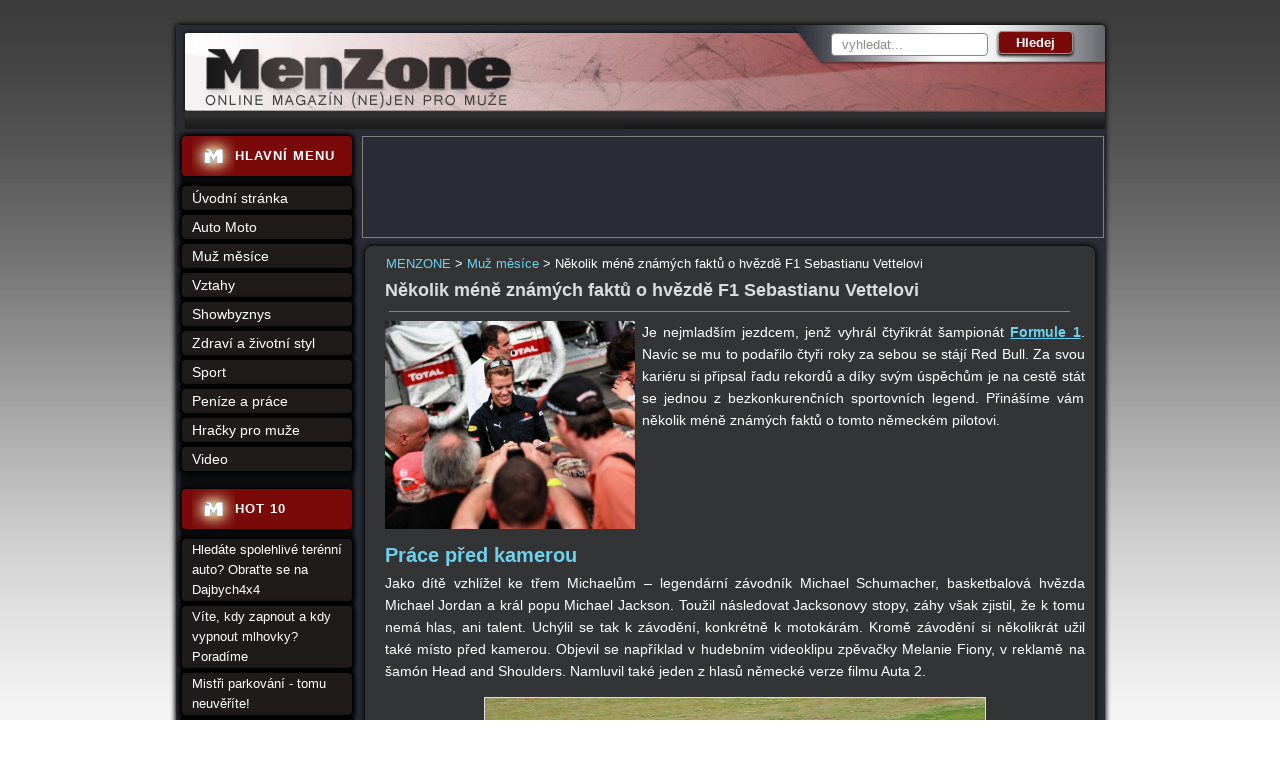

--- FILE ---
content_type: text/html; charset=utf-8
request_url: https://www.menzone.cz/nekolik-mene-znamych-faktu-o-hvezde-f1-sebastianu-vettelovi-2163/
body_size: 6520
content:
<!DOCTYPE html>
<html xmlns:fb="https://www.facebook.com/2008/fbml">
<head>
<meta http-equiv="Content-Type" content="text/html; charset=utf-8">
<title>Několik méně známých faktů o hvězdě F1 Sebastianu Vettelovi | MENZONE</title>
<link rel="shortcut icon" href="https://www.menzone.cz/favicon.ico">
<meta name="keywords" content="MENZONE, ">
<meta name="description" content="MENZONE - Práce před kamerou

Jako dítě vzhlížel ke třem Michaelům – legendární závodník Michael Schumacher, basketbalová… - Je nejmladším jezdcem, jenž vyhrál…">
<meta name="author" content="MENZONE">
<meta name="robots" content="index,follow">
<meta property="og:title" content="Několik méně známých faktů o hvězdě F1 Sebastianu Vettelovi">
<meta property="og:type" content="article">
<meta property="og:site_name" content="MENZONE">
<meta property="og:image" content="https://www.menzone.cz/uploads/images/2163/thumb/003812-2163.jpg">
<link rel="stylesheet" type="text/css" href="https://www.menzone.cz/temp/cssloader-76742c03f21e.css?1657631723">
<script type="text/javascript" src="https://www.menzone.cz/temp/jsloader-c4c023ef80eb.js?1657632479"></script>

<!-- Google tag (gtag.js) -->
<script async src="https://www.googletagmanager.com/gtag/js?id=G-Z56QM9KQZY"></script>
<script>
  window.dataLayer = window.dataLayer || [];
  function gtag(){ dataLayer.push(arguments);}
  gtag('js', new Date());

  gtag('config', 'G-Z56QM9KQZY');
</script>
<script async src="//pagead2.googlesyndication.com/pagead/js/adsbygoogle.js"></script>
<script>
    (adsbygoogle = window.adsbygoogle || []).push({
        google_ad_client: "ca-pub-2046812777327504",
        enable_page_level_ads: true
    });
</script></head>




<body>
	
		  
  <div id="container">
  
      
     <div id="sky2">
            <!-- Reklamní systém Adwave - menzone.cz - skyscraper 160 - vpravo -->
            <script type="text/javascript" src="https://www.adwave.cz/get-js.php?id=265"></script><noscript><a href="https://www.adwave.cz/" title="Reklamní systém Adwave">Reklamní systém Adwave</a> - pro zobrazení aktivujte javascript ve Vašem prohlížeči.</noscript>
    </div>


    <div id="sky1">
            <!-- Reklamní systém Adwave - menzone.cz - skyscraper 160 - vlevo -->
            <script type="text/javascript" src="https://www.adwave.cz/get-js.php?id=198"></script><noscript><a href="https://www.adwave.cz/" title="Reklamní systém Adwave">Reklamní systém Adwave</a> - pro zobrazení aktivujte javascript ve Vašem prohlížeči.</noscript>
    </div>
  	
   
  
    <div id="header"></div>
    
    <div id="wrapper">

      <div id="content-wrapper">
       	
        <div id="leaderbox">
            <!-- Reklamní systém Adwave - menzone.cz - leaderboard --> 
            <script type="text/javascript" src="https://www.adwave.cz/get-js.php?id=197"></script><noscript><a href="https://www.adwave.cz/" title="Reklamní systém Adwave">Reklamní systém Adwave</a> - pro zobrazení aktivujte javascript ve Vašem prohlížeči.</noscript>     		       		     
        </div>
        
        <div class="breadcrumbs">
                  <a href="https://www.menzone.cz/" title="MENZONE">MENZONE</a>
                  >
                  <a href="https://www.menzone.cz/osobnosti-1041/" title="Muž měsíce">Muž měsíce</a>
                  >
                  Několik méně známých faktů o hvězdě F1 Sebastianu Vettelovi
        </div>
        
          <div id="content" >
          	<div id="content-inner">
<div id="snippet--flash"></div>                                  

	
	
	<![if !(IE 6)]>
	
		
	<![endif]>
	
	
	
	
	<h1>Několik méně známých faktů o hvězdě F1 Sebastianu Vettelovi</h1>
	<hr>
  
    
  
		<div class="perex_img left center">			
	 			
	 			
	 			 			
	        <a 
	        	title="Několik méně známých faktů o hvězdě F1 Sebastianu Vettelovi">	 			 		 			 			 			
	 			<img src="/uploads/images/2163/large/003812-2163.jpg" 
	 				alt="Několik méně známých faktů o hvězdě F1 Sebastianu Vettelovi"
	 				title="Několik méně známých faktů o hvězdě F1 Sebastianu Vettelovi">	
	 		</a>	 		
	 		<br>	 			 		
	 			
	 			
	 				        
			
	   	</div> 
  
  
  	<div class="detail_text" id="content_detail_perex">
    	<p style="text-align: justify;">Je nejmladším jezdcem, jenž vyhrál čtyřikrát šampionát <a href="https://www.menzone.cz/f1-jeden-z-nejmocnejsich-marketingovych-nastroju-1101/">Formule 1</a>. Navíc se mu to podařilo čtyři roky za sebou se stájí Red Bull. Za svou kariéru si připsal řadu rekordů a díky svým úspěchům je na cestě stát se jednou z bezkonkurenčních sportovních legend. Přinášíme vám několik méně známých faktů o tomto německém pilotovi.</p>

  	</div>
  	
            <div class="cleaner"></div>

            <div id="leaderboard_article">



                            <!-- Reklamní systém Adwave - menzone.cz - atyp -->
                            <script type="text/javascript" src="https://www.adwave.cz/get-js.php?id=257"></script><noscript><a href="https://www.adwave.cz/" title="Reklamní systém Adwave">Reklamní systém Adwave</a> - pro zobrazení aktivujte javascript ve Vašem prohlížeči.</noscript>


            </div>
		
	
  	<div class="cleaner"></div>
    
  	<div class="detail_text" id="content_detail_text">
    	<h2 style="text-align: justify;">Práce před kamerou</h2>

<p style="text-align: justify;">Jako dítě vzhlížel ke třem Michaelům – legendární závodník Michael Schumacher, basketbalová hvězda Michael Jordan a král popu Michael Jackson. Toužil následovat Jacksonovy stopy, záhy však zjistil, že k tomu nemá hlas, ani talent. Uchýlil se tak k závodění, konkrétně k motokárám. Kromě závodění si několikrát užil také místo před kamerou. Objevil se například v hudebním videoklipu zpěvačky Melanie Fiony, v reklamě na šamón Head and Shoulders. Namluvil také jeden z hlasů německé verze filmu Auta 2.</p>

<p style="text-align: center;"><span class="nahled" style=" 1 width:520px"><a href="#main_image" ><img alt="" src="https://www.menzone.cz/uploads/images/2163/large/003814-2163.jpg" style="width: 500px; height: 332px;" /></a></span></p>

<h2 style="text-align: justify;">Milovník Beatles</h2>

<p style="text-align: justify;">Sebastian miluje hraní badmintonu, procházky po horách, lyžování, jízdu na kole, což mu pomáhá udržovat se ve formě. Co vyloženě nesnáší, je brzké vstávání, kuřácké kouty na letištích, zkažené jídlo, zácpy na cestách a boty, které vydávají při chůzi písklavý zvuk. Je také bláznivým fanouškem skupiny Beatles.</p>

<h2 style="text-align: justify;">Auta s jeho jménem</h2>

<p style="text-align: justify;">Od automobilky Infiniti měl speciální edici aut pojmenovaných po něm. V září 2012 byl představen koncept verze Infiniti FX Sebastial Vettel na frankfurtském autosalonu. Tato limitovaná edice vozů nabídla k prodeji pouze 200 kusů.</p>

<p style="text-align: center;"><span class="nahled" style=" 1 width:520px"><a href="#main_image" ><img alt="" src="https://www.menzone.cz/uploads/images/2163/large/003813-2163.jpg" style="width: 500px; height: 334px;" /></a></span></p><div class="similar_articles"><h2>Čtete také</h2><ul><li><a href="/21-zajimavych-faktu-o-dwaynu-johnsonovi-2124/">21 zajímavých faktů o Dwaynu Johnsonovi</a></li><li><a href="/gerard-pique-spanelska-fotbalova-hvezda-2048/">Gerard Piqué – španělská fotbalová hvězda</a></li><li><a href="/bradley-cooper-pred-karierou-ninji-dal-prednost-herectvi-2029/">Bradley Cooper: Před kariérou ninji dal přednost herectví</a></li></ul></div>

<h2 style="text-align: justify;">Tragická nehoda, při které málem přišel o prst</h2>

<p style="text-align: justify;">Ještě před vstupem do F1 téměř přišel o prst během jednoho závodu Formule 3. V rychlosti 170 km/h narazil do bariér a jeho ukazováček byl téměř zcela odříznut. Lékaři mu jej však zachránili a on se po několika týdnech zotavil.</p>

<h2 style="text-align: justify;">Randy Mandy, Kinky Kylie nebo Hungry Heidi?</h2>

<p style="text-align: justify;">Od roku 2008 má Vettel ve zvyku pojmenovávat své vozy (něco podobného dělali Američani během 2. světové války, když pojmenovávali své bojové letouny). Jeho auta se jmenovala Julie (2008), Kate (2009), Kate´s Dirty Sister (poté, co Kate havarovala v Austrálii), Luscious Liz a Randy Mandy (2010, Liz měla problémy a musela být nahrazena, proto dvě jména v jednom roce), Kinky Kylie (po popové hvězdě Kylie Minogue, Abbey (2012 – zkrátka se mu líbilo to jméno) a Hungry Heidi (2013 – po modelce Heidi Klum). Svou kariéru u Red Bullu zakončil se Suzie. V roce 2015 po přestupu do Ferrari začal závodit s Evou, poté však zvolil italské jméno Margherita. Jeho poslední vůz se jmenuje Gina, pocházející ze jména Regina, latinský název pro královnu.&nbsp;</p>

<p><span style="font-size:10px;">zdroj foto: <a href="http://foter.com/photo/sebastian-vettel-2/">foter.com</a></span></p>

        
        <em class="fb">
                <a href="https://www.facebook.com/menzone.cz" target="_blank">Přidejte si nás na Facebook</a>
                a dozvíte se včas novinky, aktuality a rady!
            </em>
        
  	</div>
    
  		<hr>		
		<div class="detail_text">
    		autor:
           redakce Menzone.cz
       
  		</div> 	 	
  		<hr>
	
	

      		

	
	
			
		

		
                		
		
		
		<div class="cleaner"></div>
		
		
    		
    		      		
	
	
		
				
			
 	<div class="cleaner"></div>   


	
	
	

	
	
	
	
	
  	

  	

	
	
	
	
	
  	
  	
              <div id="menu15">
    
      <p class="cleaner"></p>
  </div>

	
            
	
             </div>
          </div><!-- content end -->
        
      
      </div><!-- content-wraper end -->

       
      <div class="box">    
<form action="/nekolik-mene-znamych-faktu-o-hvezde-f1-sebastianu-vettelovi-2163/?do=searchForm-submit" method="post" id="frm-searchForm">          <input type="text" size="20" class="text text" name="fulltext" id="frmsearchForm-fulltext" required data-nette-rules="{op:':filled',msg:&quot;Pros\u00edm vypl\u0148te text.&quot;}" value="">
          <input type="submit" class="submit1 button" title="Odeslat k vyhledání" name="search" id="frmsearchForm-search" value="Hledej">
          <div class="cleaner"></div>
<div><input type="hidden" name="_token_" id="frmsearchForm-_token_" value="6437afe96d046885f22b7e78f0991b96"></div>
</form>
      </div>
      
      
            
      <div></div><!-- IE important -->
       
      <div id="left-stripe">
        <div class="novinky">         	
          	<img src="/images/web/icon-main-menu.jpg" alt="" title="">         	       	         	
          	 <h2> <a href="https://www.menzone.cz/">HLAVNÍ MENU</a></h2>
         </div>      


<div class="box">
<ul class="menu">
  
  	
  	
    					
          			
          					
		      						
          <li>
          <a href="https://www.menzone.cz/" title="Online magazín (ne) jen pro muže - úvodní stránka" >Úvodní stránka</a>          	
  
  	
  	
    					
            </li>
          			
          					
		      						
          <li>
          <a href="https://www.menzone.cz/auto-moto-154/" title="Auto Moto" >Auto Moto</a>          	
  
  	
  	
    					
            </li>
          			
          					
		      						
          <li>
          <a href="https://www.menzone.cz/osobnosti-1041/" title="Muž měsíce" >Muž měsíce</a>          	
  
  	
  	
    					
            </li>
          			
          					
		      						
          <li>
          <a href="https://www.menzone.cz/vztahy-155/" title="Vztahy" >Vztahy</a>          	
  
  	
  	
    					
            </li>
          			
          					
		      						
          <li>
          <a href="https://www.menzone.cz/showbyznys-1027/" title="Showbyznys" >Showbyznys</a>          	
  
  	
  	
    					
            </li>
          			
          					
		      						
          <li>
          <a href="https://www.menzone.cz/zdravi-a-zivotni-styl-1029/" title="Zdraví a životní styl" >Zdraví a životní styl</a>          	
  
  	
  	
    					
            </li>
          			
          					
		      						
          <li>
          <a href="https://www.menzone.cz/sport-1030/" title="Sport" >Sport</a>          	
  
  	
  	
    					
            </li>
          			
          					
		      						
          <li>
          <a href="https://www.menzone.cz/penize-a-prace-159/" title="Peníze a práce" >Peníze a práce</a>          	
  
  	
  	
    					
            </li>
          			
          					
		      						
          <li>
          <a href="https://www.menzone.cz/hracky-pro-muze-1028/" title="Hračky pro muže" >Hračky pro muže</a>          	
  
  	
  	
    					
            </li>
          			
          					
		      						
          <li>
          <a href="https://www.menzone.cz/video-173/" title="Video" >Video</a>          	
      </li>
  
	  

  
  


</ul>
</div>


        
        
        
        <div class="novinky margintop" >         	
	          		<img src="/images/web/icon-main-menu.jpg" alt="" title="">         	       	         	
	          	 	<h2> HOT 10</h2>
	       		</div>
     
       		
       		 		
			     	 <ul class="menu menu_right">          		
			       		<li>	
			              	<a href="/hledate-spolehlive-terenni-auto-obratte-se-na-dajbych4x4-2835/" title="Hledáte spolehlivé terénní auto? Obraťte se na Dajbych4x4">Hledáte spolehlivé terénní auto? Obraťte se na Dajbych4x4</a>
			          	</li><li>	
			              	<a href="/vite-kdy-zapnout-a-kdy-vypnout-mlhovky-poradime-2780/" title="Víte, kdy zapnout a kdy vypnout mlhovky? Poradíme">Víte, kdy zapnout a kdy vypnout mlhovky? Poradíme</a>
			          	</li><li>	
			              	<a href="/mistri-parkovani-tomu-neuverite-1245/" title="Mistři parkování - tomu neuvěříte!">Mistři parkování - tomu neuvěříte!</a>
			          	</li><li>	
			              	<a href="/jen-zimaky-nestaci-pravidla-jak-jezdit-v-zime-bezpecne-2788/" title="Jen zimáky nestačí. Pravidla, jak jezdit v zimě bezpečně">Jen zimáky nestačí. Pravidla, jak jezdit v zimě bezpečně</a>
			          	</li><li>	
			              	<a href="/pujceni-auta-jake-jsou-podminky-a-na-co-si-dat-pozor-2824/" title="Půjčení auta - jaké jsou podmínky a na co si dát pozor">Půjčení auta - jaké jsou podmínky a na co si dát pozor</a>
			          	</li><li>	
			              	<a href="/hi-tech-garazova-vrata-co-nabizi-2823/" title="Hi-Tech garážová vrata – co nabízí?">Hi-Tech garážová vrata – co nabízí?</a>
			          	</li><li>	
			              	<a href="/jak-ridit-kdyz-kolem-radi-pekna-letni-bourka-2700/" title="Jak řídit, když kolem řádí pěkná letní bouřka?">Jak řídit, když kolem řádí pěkná letní bouřka?</a>
			          	</li><li>	
			              	<a href="/leto-se-blizi-co-takhle-dat-si-do-tela-pri-crossfitu-2061/" title="Léto se blíží, co takhle dát si do těla při CrossFitu?">Léto se blíží, co takhle dát si do těla při CrossFitu?</a>
			          	</li><li>	
			              	<a href="/prakticke-tipy-pro-pripravu-auta-na-zimu-2819/" title="Praktické tipy pro přípravu auta na zimu">Praktické tipy pro přípravu auta na zimu</a>
			          	</li><li>	
			              	<a href="/cesi-a-auta-kolik-jsme-za-novy-vuz-ochotni-zaplatit-a-jak-jej-nejcasteji-financujeme-2814/" title="Češi a auta: kolik jsme za nový vůz ochotní zaplatit a jak jej nejčastěji financujeme?">Češi a auta: kolik jsme za nový vůz ochotní zaplatit a jak jej nejčastěji financujeme?</a>
			          	</li>
			       	</ul>
        
        
        
        
        <div class="novinky">         	
          		<img src="/images/web/icon-main-menu.jpg" alt="" title="">         	       	         	
          	 	<h2> Tagy</h2>
          </div>
          
           <div class="tags">
              <span style="font-size: 22"><a href="/tagy/super-sport/">super sport</a></span>,
              <span style="font-size: 22"><a href="/tagy/romantika/">romantika</a></span>,
              <span style="font-size: 11"><a href="/tagy/adrenalin/">adrenalin</a></span>,
              <span style="font-size: 12px"><a href="/tagy/koktejl/">koktejl</a></span>,
              <span style="font-size: 22"><a href="/tagy/rande/">rande</a></span>,
              <span style="font-size: 11"><a href="/tagy/hygiena/">hygiena</a></span>,
              <span style="font-size: 11"><a href="/tagy/nemoci/">nemoci</a></span>,
              <span style="font-size: 22"><a href="/tagy/luxus/">luxus</a></span>,
              <span style="font-size: 12px"><a href="/tagy/gastronomie/">gastronomie</a></span>,
              <span style="font-size: 12px"><a href="/tagy/zavody/">závody</a></span>,
              <span style="font-size: 20px"><a href="/tagy/modelky/">modelky</a></span>,
              <span style="font-size: 14px"><a href="/tagy/cestovani/">cestování</a></span>,
              <span style="font-size: 22"><a href="/tagy/zajimavosti/">zajímavosti</a></span>,
              <span style="font-size: 11"><a href="/tagy/film/">film</a></span>,
              <span style="font-size: 16px"><a href="/tagy/alkohol/">alkohol</a></span>,
              <span style="font-size: 22"><a href="/tagy/zabava/">zábava</a></span>,
              <span style="font-size: 22"><a href="/tagy/celebrity/">celebrity</a></span>,
              <span style="font-size: 11"><a href="/tagy/penize/">peníze</a></span>,
              <span style="font-size: 20px"><a href="/tagy/rekordy/">rekordy</a></span>,
              <span style="font-size: 11"><a href="/tagy/sporeni/">spoření</a></span>,
           </div>
          
        <div class="novinky">         	
          		<img src="/images/web/icon-rss.jpg" alt="" title="">         	       	         	
          	 	<h2> ODKAZY</h2>
         	</div>
          
 			<div id="fb-icons">
           		<a href="https://www.facebook.com/menzone.cz"><img src="https://www.menzone.cz/images/web/service-icons/icon-fb.png" alt="facebook" title="facebook"></a>
           		<a href="https://www.menzone.cz/rss/"><img src="https://www.menzone.cz/images/web/service-icons/icon-rss.png" alt="menzone - rss" title="menzone - rss"></a>
          	 	</div>
        
        
        	<p id="newletter">
          		<a href="/registrace/">
          			<img src="https://www.menzone.cz/images/web/btn-newsletter2.png" alt="nenechte si ujít - aktuální info z Menzone do mailu" title="nenechte si ujít - aktuální info z Menzone do mailu">
          		</a>
          	</p>
        
        
                
                      
      </div><!-- left-stripe end -->
      <div id="left-stripe-footer"></div>  
      
      
      <div id="logo">
        <a href="https://www.menzone.cz/">MENZONE online magazím pro muže<span></span></a>
      </div>
     
      
 
      
      <div class="cleaner"></div>    
    </div><!-- wrapper end -->
    

    <div id="underfooter">
        <span class="left">© MENZONE | vyrobil <a href="https://www.inet-servis.cz/">INET-SERVIS.CZ</a> 2011 - 2026 | 
      	<a href="/nekolik-mene-znamych-faktu-o-hvezde-f1-sebastianu-vettelovi-2163/?do=noMobile">ZOBRAZIT KLASICKY</a> | <a href="/nekolik-mene-znamych-faktu-o-hvezde-f1-sebastianu-vettelovi-2163/?do=mobile">MOBILNÍ VERZE</a> | 
      	&nbsp;</span>
<ul class="down_menu">





								

    <li>
    <a href="https://www.menzone.cz/kontakt-23/" title="Kontakt" >Kontakt</a>&nbsp;|&nbsp;          	




								

    <li>
    <a href="https://www.menzone.cz/reklama-1034/" title="Reklama" >Reklama</a>&nbsp;|&nbsp;          	




								

    <li>
    <a href="https://www.menzone.cz/cookies-2822/" title="Nastavení cookies" >Cookies</a>&nbsp;|&nbsp;          	
	</li>
</ul>
		
      
   
    <div class="cleaner"></div>
 
    </div>
      

    <div class="cleaner"></div>
   	
           
  
   
    
  </div><!-- container end -->
  
  
  
  
  
   
     
  
  <script type="text/javascript"> 
  /*$(function() {
   
  $('*').tooltip({
  	track: true,
  	delay: 0,
  	showURL: false,
  	showBody: " - ",
  	fade: 250
  });
  
  });*/

  searchSettings("vyhledat...");

  </script>
     
     
	<script type="text/javascript">
	<!--
		document.write('<img src="https://toplist.cz/dot.asp?id=453113&amp;http='+escape(document.referrer)+'&amp;t='+escape(document.title)+
	'&amp;wi='+escape(window.screen.width)+'&amp;he='+escape(window.screen.height)+'&amp;cd='+escape(window.screen.colorDepth)+'" width="1" height="1" border=0 alt="TOPlist" />'); 
//--></script>



</body>
</html>
 


--- FILE ---
content_type: text/html; charset=utf-8
request_url: https://www.google.com/recaptcha/api2/aframe
body_size: 266
content:
<!DOCTYPE HTML><html><head><meta http-equiv="content-type" content="text/html; charset=UTF-8"></head><body><script nonce="_lxMli84OWzueme71p_yew">/** Anti-fraud and anti-abuse applications only. See google.com/recaptcha */ try{var clients={'sodar':'https://pagead2.googlesyndication.com/pagead/sodar?'};window.addEventListener("message",function(a){try{if(a.source===window.parent){var b=JSON.parse(a.data);var c=clients[b['id']];if(c){var d=document.createElement('img');d.src=c+b['params']+'&rc='+(localStorage.getItem("rc::a")?sessionStorage.getItem("rc::b"):"");window.document.body.appendChild(d);sessionStorage.setItem("rc::e",parseInt(sessionStorage.getItem("rc::e")||0)+1);localStorage.setItem("rc::h",'1769453850356');}}}catch(b){}});window.parent.postMessage("_grecaptcha_ready", "*");}catch(b){}</script></body></html>

--- FILE ---
content_type: text/css
request_url: https://www.menzone.cz/temp/cssloader-76742c03f21e.css?1657631723
body_size: 8887
content:


* {
	margin: 0;
	padding: 0;
}
html {
	height: 100%;
}
/*---------------------------- ZAKLADNI PRVKY --------------------------------*/
body {
	font-family:  Tahoma, Verdana, "Trebuchet MS", Helvetica, Arial,Sans-serif ;
	font-size: 0.8em;
	color: white;
	height: 100%;
	text-align: center;
	background: #fff url('https://www.menzone.cz/css/../images/web/bg-body.png') 0 0 repeat-x;
}

h1 {font-size: 1.7em; font-family: Verdana, Tahoma, "Trebuchet MS", Arial; color: white; font-weight: bold; margin: 0 0 1px 0; padding: 2px 0 2px 0;}
h2, h3, h4 {font-size: 1.5em; color: #6DD0ED; font-weight: bold; margin: 0px 0px 5px 0px;}
h3 {font-size: 1.25em}
h4 {font-size: 1.1em}
h2 a, h3 a{font-weight: bold;}
h1 a, h2 a, h3 a {color: #7f552c; text-decoration: none;}
h1 a:hover, h2 a:hover, h3 a:hover {color: #000;/*#e26f31;*/ text-decoration: underline;}
h2.caption {font-size: 0.9em; text-align: center; margin: 5px 0;}

p {	margin: 0 0 15px 0;
	font-size: 1.1em;
	line-height: 1.6em;
	/*text-align: justify;*/
}
p.just {text-align: justify;}

a {color: #6DD0ED; text-decoration: underline; font-weight: bold;}
a:hover {color: #9ed7e8;/*#e26f31;*/}

/*a:visited {}*/
img {margin: 0;}
ul{list-style-type: none;}



strong {font-weight: bold; /*color: #292929;*/}

/*tabulky*/
table { /*font-size: 0.9em;*/ /*border: none;*/ margin: 0 auto 15px auto; border-collapse: collapse;}
table caption, h2.caption { font-weight: bold; color: #7f1100; margin: 0px auto;}
table td, table th {/*border: 1px solid #dad9d9;*/ padding: 2px 4px;}

i {font-weight: bold; font-style: italic; font-size: 1.2em;}
hr, hr.line {text-align: center; border: none; border-top: 1px solid #848586; color: #a8a8a8; height: 1px; line-height: 1px; margin: 8px auto; width: 96%;}
hr.line {border-color: #848586;}

address {font-style: normal; }

/*--------------------------- OBECNE PRVKY -----------------------------------*/
.center {text-align: center;}
.clear {clear: both;}
.cleaner {clear: both; font-size: 1px; line-height: 1px; height: 1px; margin: 0px; padding: 0px;}
.clright {clear: right;}
.clleft{clear: left;}
.right {float: right;}
.left {float: left;}
.fnone {float: none;}
.text-right {text-align: right;}
.text-left {text-align: left;}
.red {color: red;}
.redback {background-color: #f3dcd9;}
.darkred {color: #d71d1d;} .darkred strong {color: #833636;}
.normal {font-size: 1em;}
.dnone {display: none;}
.noborder, .noborder td, .noborder tr {border: none; margin: 0; padding: 3px 4px;}
img.noborder {vertical-align: middle;}
.light {color: #b1b1b1;}
.bigger {font-size: 1.2em;}
.small {font-size: 0.85em;}
.pointer {cursor: pointer;}
.half {width: 46%;}
ul.mrgl {margin: 0 0 0 25px;}

/*-------------------------------- LAYOUT ------------------------------------*/
#container {
  position: relative;
  text-align: left;
  background-color: #fff;
  width: 929px; 
  margin: 1px auto 0 auto;
  padding: 24px 0 0 0;
  background: #fff url('https://www.menzone.cz/css/../images/web/bg-body.png') 0 0 repeat-x;
}

#wrapper {
  	background-color: #292c35;
  	width: 929px;
 	padding: 7px 0 15px 0;
  
    /*behavior: url('http://www.menzone.cz/pie.php');*/
	-webkit-border-radius: 0 0 4px 4px;
	-moz-border-radius: 0 0 4px 4px;
	border-radius: 0 0 4px 4px;
	-webkit-box-shadow: 0px 2px 5px 1px #000000;
  	-moz-box-shadow: 0px 3px 5px 1px #000000;
  	box-shadow: 0px 3px 5px 1px #000000;
}

/*--------------- HEADER -----------------*/
#header {
  	background: #2f2e2e url('https://www.menzone.cz/css/../images/web/bg-header.jpg') 0 0 no-repeat; 
  	width: 929px;
  	height: 104px;
  
  	/*behavior: url('http://www.menzone.cz/pie.php');*/
	-webkit-border-radius: 4px 4px 0 0;
	-moz-border-radius: 4px 4px 0 0;
	border-radius: 4px 4px 0 0;
	-webkit-box-shadow: 0px 0px 5px 1px #000000;
  	-moz-box-shadow: 0px 0px 5px 1px #000000;
  	box-shadow: 0px 0px 5px 1px #000000;
  
}

/*------------- CONTENT ------------*/
#content-wrapper {
  float: right;
  width: 740px; 
  margin: 0; padding: 0;
}

#content-wrap {
  float: left;
  width: 598px;
  margin: 0; padding: 0;
  
   
}

#content-wrap-header, #content-wrap-footer {
  background: transparent url('https://www.menzone.cz/css/../images/web/content-header-footer-back.gif') 0 0 no-repeat;
  width: 592px;
  height: 18px;
}
#content-wrap-footer {background-position: 0 100%;}

#content {
  color: white;
  text-align: left;
  float: left;
 	padding-top: 32px;
  width: 730px;
  _height: 510px;
  min-height: 400px;  background: #333435;
 
  behavior: url('https://www.menzone.cz/pie.php');
  position: relative;
  -webkit-border-radius: 8px;
  -moz-border-radius: 8px;
  border-radius: 8px; 
  -webkit-box-shadow: 0px 0px 5px 1px #000000;
  -moz-box-shadow: 0px 0px 5px 1px #000000;
  box-shadow: 0px 0px 5px 1px #000000;	
/*
	-webkit-box-shadow: #111 0px 2px 3px;
	-moz-box-shadow: #111 0px 2px 3px;
	box-shadow: #111 0px 2px 3px;
*/
}

#menu15 {
  position: absolute;
  top: 0;
  left: 0;
  text-align: center;
  width: 928px;
  height: 18px;
  
}
#content-inner #menu15 {position: relative; width: 95%; height: auto; border: 1px solid #ddd; margin: 5px; padding: 3px 5px;}

#leaderbox{
	/*background: #807f7f;*/
	width: 740px;_width: 740px;
	height: 100px;
	margin-bottom: 8px;
	padding: 0;
  	position: relative;
  	text-align: center;
  	overflow: hidden;
  	border: 1px solid #807f7f;
  	margin-left: -3px;
}



#sky1{
	height: 600px;
  left: 50%;
  margin-left: -630px;
  margin-top: 134px;
  position:absolute;
  top: 0;
  width: 160px;
}

#sky2{
	
	height: 600px;
  margin-right: -630px;
  margin-top: 134px;
  position:absolute;
  right: 50%;
  top: 0;
    width: 160px;
}



#fb_center_box{
	background: #ebf0f6;
	border: 2px solid #3b5998;
	border-bottom: none;
	width: 280px;
	height: 160px;
    margin-right: 0px;
    margin-top: 5px;
    position: fixed;
    _position: absolute;
    right: 57%;
    bottom: 0px;
    padding: 20px;
    text-align: center;
    z-index: 2800;
}



#fb_center_box p{
	font-size: 20px;
	color: #3b5998;
	
}

#fb_center_box .fb-like{
	height: 65px;
	overflow: hidden;	
}

#fb_center_box .fb-like a{
	color: #3b5998;
}






#content-cke{
	background:  #333435;
	color: white;
	padding: 15px;
	text-align: left;
}


/*------ POSTRANNI SLOUPCE ------*/
#right-stripe {
	color: white;
  	float: right;
  	width: 175px;
  	min-height: 550px;
  	padding: 0 0px 10px 1px;
    background: #0c0d0f;
    margin-right: 8px;
    _margin-right: 2px;    
   /*behavior: url('http://www.menzone.cz/pie.php');*/
	-webkit-border-radius: 4px;
	-moz-border-radius: 4px;
	border-radius: 4px;
	-webkit-box-shadow: 0px 0px 5px 1px #000000;
  	-moz-box-shadow: 0px 0px 5px 1px #000000;
  	box-shadow: 0px 0px 5px 1px #000000;
}


#right-stripe .box-footer {
  /*background: transparent url('https://www.menzone.cz/css/../images/web/stripe-box-footer-back.gif') 0 0 no-repeat;*/
  width: 165px;
  height: 8px;
}

#left-stripe {
  float: left;
  background: #0c0d0f;
  border-bottom: 1px solid transparent;
  width: 170px;
  _height: 550px;
  min-height: 450px;
  margin-left: 6px; 
  overflow: visible;
  
  /*behavior: url('http://www.menzone.cz/pie.php');*/
	-webkit-border-radius: 4px;
	-moz-border-radius: 4px;
	border-radius: 4px;
	-webkit-box-shadow: 0px 0px 5px 1px #000000;
  	-moz-box-shadow: 0px 0px 5px 1px #000000;
  	box-shadow: 0px 0px 5px 1px #000000; 
}

#left-stripe .novinky, #right-stripe .novinky {
  display: block;
  position: relative;
  color: #fff;
  background: #7a0909;
  margin-bottom: 10px;
  padding: 0px 5px 0px 10px;
  font-size: 13px;
  height: 40px;
  
  behavior: url('https://www.menzone.cz/pie.php');
	-webkit-border-radius: 4px;
	-moz-border-radius: 4px;
	border-radius: 4px;
	-webkit-box-shadow: 0px 0px 5px 1px #000000;
  	-moz-box-shadow: 0px 0px 5px 1px #000000;
  	box-shadow: 0px 0px 5px 1px #000000;
  
}

#left-stripe .novinky img, #right-stripe .novinky img{
	float: left;
}
#left-stripe h2, #right-stripe h2{
	padding-top: 12px; _padding-top: 13px;
	font-size: 13px;
	color: white;
	letter-spacing: 1px;
}

#left-stripe h2 a, #right-stripe h2 a{
	color: white;
	text-decoration: none
}
/*
#left-stripe .separator {
  color: #fff;
  background-color: #7980b0;
  height: 2px;
  margin: 0 3px 0 -3px;
}
*/
#left-stripe-footer {
  /*
  float: left;
  background: #e1eafe url('https://www.menzone.cz/css/../images/web/stripe-footer-back.gif') 0 0 no-repeat;
  width: 189px;
  height: 12px;
  margin: 0;
  */
}

#content .search_result {
  margin: 0 0 15px 0
}
#content .highlight {
  font-weight: bold;
  background-color: #7a0909;
}

#content .detail_text {
  color: white;
  margin-left: 10px;
  font-size: 13px;
}
#content .detail_text em.fb{
  margin-bottom: 16px;
  display: block;
}

#content .detail_text table tr td{
  color: white;
  font-size: 12px;
}

#content h1{
  margin-left: 10px;
  color: #dadbdb;
  font-size: 1.4em; 
}

#content-inner{
	padding: 10px;
	padding-top: 0;
}

#content-inner ol{
 list-style-type: none;
}

/*---------- CONTENT END ----------*/

/*--- ABSOLUTNI PRVKY ---*/

/*------------- logo ----------*/
#logo {
  clear: both;
  position: absolute;
  top: 24px;
  left: 0px;
  color: #fff;
  z-index: 1000;
}
#logo, #logo a, #logo a span {
  width: 450px;
  height: 104px;
  position: absolute;
  
}
#logo a {
	position: absolute;
  display: block;
  text-decoration: none;
	color: #fff;
	font-size: 20px;
	line-height: 160px;
}
#logo a span {
  position: absolute;top:0;left:0;
  display: block;
	cursor: pointer;
	background: url('https://www.menzone.cz/css/../images/web/bg-header.jpg') 0 0 no-repeat;
}


/*--- menu horizontal ---*/
#menu-horizontal {
  position: absolute;
  top: 170px;
  left: 0;
  font-size: 1em;
  font-family: "Trebuchet MS", Tahoma, Arial, Sans-serif;
  text-align: left;
  background: #7d542b url('https://www.menzone.cz/css/../images/web/menu-horizontal-back.jpg') 0 0 no-repeat;
  width: 991px;
  height: 45px;
  margin: 0 auto;
  padding: 0;
  z-index: 1002;
}
#menu-horizontal ul { list-style: none; list-style-image: none; margin: 0 5px; padding: 0;}
#menu-horizontal ul li {float: left; position: relative; list-style: none; list-style-image: none;}
#menu-horizontal ul li a {
  float: left;
  display: block; /*???*/
  color: #ffffff;
  font-weight: bold;
  text-decoration: none;
  margin: 2px 0 0 0;
  padding: 13px 13px 10px 13px;
}
#menu-horizontal ul li a:hover {
  color: #f0f821;
}
#menu-horizontal ul li span {
  float: left;
  background: transparent url('https://www.menzone.cz/css/../images/web/menu-separator.gif') 0 7px no-repeat;
  width: 3px;
  height: 45px;
}

#menu-horizontal .level2 {
  position: absolute;
  float: right;
  left: 0px;
  top: 44px;
  visibility: hidden;
  font-size: 0.9em;
  text-align: left;
  background: #62462a url('https://www.menzone.cz/css/../images/web/menu-horizontal-level2-back.gif') 0 100% no-repeat;
  width: 228px;
  margin: 0; padding: 0 0 12px 0;
  z-index: 1500;
}

#menu-horizontal .level2 li {
  position: relative;
  /*border-bottom: 1px solid #d4d074;*/
  margin: 0px; padding: 0px;
  width: 190px;
  /*height: 20px;*/
}
#menu-horizontal .level2 li a {
  display: block;
  font-weight: normal;
  padding: 3px 13px;
}


#menu-horizontal li.Hover ul.level2,
#menu-horizontal li:hover ul.level2 {
	visibility: visible;
}

/*použití hover.htc scriptu pro správné chování ie*/
#menu-horizontal li {
	behavior: url('https://www.menzone.cz/css/hover.htc');
}

/*menu-horizontal end*/
/*menu*/

ul.menu {
  font-size: 1.1em;
  line-height: 1.6em;
  list-style: none;
  list-style-image: none;
  background: none;
  width: 170px;
  /*border-bottom: 1px solid transparent;*/ 
}
ul.menu li {
  	list-style: none;
  	list-style-image: none;
  	margin: 0 0 5px 0;
  	background-color: #201b1b;
  	padding: 1px 5px 1px 10px;
  	
  	position: relative;
  	
  	/*behavior: url('http://www.menzone.cz/pie.php');*/
	-webkit-border-radius: 4px;
	z-index: 19;
	-moz-border-radius: 4px;
	border-radius: 4px;
	-webkit-box-shadow: 0px 0px 5px 3px #000000;
  	-moz-box-shadow: 0px 0px 5px 3px #000000;
  	box-shadow: 0px 0px 5px 3px #000000;   
}
ul.menu li a {color: white; text-decoration: none; font-weight: normal;
	display: block;
	}
ul.menu li a:hover {color: #e53816; text-decoration: none;}
ul.menu ul {list-style: none; list-style-image: none; margin: 0 0 5px 0; padding: 0;}
ul.menu ul li {list-style-image: url('https://www.menzone.cz/css/../images/web/menu-list.gif'); font-size: 0.9em; margin: 0 0 0 23px; padding: 0;}
ul.menu a.active{color:#04c7f7;}

ul.menu .menu_category {list-style-image: url('https://www.menzone.cz/css/../images/web/menu-list.gif'); font-size: 0.9em; margin: 0 0 0 23px; padding: 0;}
ul.menu .menu_product {list-style-image: url('https://www.menzone.cz/css/../images/web/menu-list2.gif'); font-size: 0.9em; margin: 0 0 0 23px; padding: 0;}

ul.menu .menu_category.depth_2, ul.menu .menu_product.depth_2 {margin-left: 33px;}
ul.menu .menu_category.depth_3, ul.menu .menu_product.depth_3 {margin-left: 66px;}

.menu-footer {background-color: #fff2e1; width: 185px; height: 11px;}



/*----------- paticka ---------*/
#footer {
  width: 989px;
  height: 15px;
}
#underfooter {
  clear: both;
  color: #292c35;
  background: none;
  font-size: 0.9em;
  margin: 16px 0 0 0px;
  position: relative;
}
#underfooter a {color: #292c35; font-weight: normal;}


#underfooter span{
    margin-left: 10px; 
}

/*pomocne abs divy*/
.abs-div1 {
  position: absolute;
  top: 250px;
  left: -89px;
  background: transparent url('https://www.menzone.cz/css/../images/web/abs-div1.jpg') 0 0 no-repeat;
  width: 89px;
  height: 251px;
}
.abs-div2 {
  display: block;
  position: absolute;
  top: 430px;
  left: 991px;
  background: transparent url('https://www.menzone.cz/css/../images/web/abs-div2.jpg') 0 0 no-repeat;
  width: 109px;
  height: 102px;
  margin: 0 0 0 0;
}

/*--------- drobecek -----------*/
.breadcrumbs {
	font-size: 13px;
  clear: both;
  position: absolute;
  top: 250px;
  left: 200px;
  color: white;
  width: 686px;
  height: 30px; _height: 35px;
  overflow: hidden;
  padding: 5px 10px 0 10px;
  z-index: 6;
}
.breadcrumbs a {
  font-weight: normal;
  text-decoration: none;
}
.breadcrumbs a:hover {text-decoration: underline;}


.article-ke-stazeni {

}
.article-ke-stazeni a {font-weight: normal; text-decoration: underline;}

.subarticle {
  	color: #000;
  	
  	border: none;
	margin: 0 0 15px 0;
	padding-bottom: 10px;
	
	behavior: url('https://www.menzone.cz/pie.php');
	

	-moz-box-shadow: #111 0px 2px 3px;

	background-color: #0c0d0f;	
}

.subarticle h2 {
	position: relative;
	font-size: 1.1em;
	/*background: #e0a865;*/
	background-color: #226071;
	padding: 2px;
	padding-left: 10px;
	behavior: url('https://www.menzone.cz/pie.php');
	-webkit-border-radius: 4px;
	-moz-border-radius: 4px;
	border-radius: 4px;
	-webkit-box-shadow: 0px 0px 5px 1px #000000;
  	-moz-box-shadow: 0px 0px 5px 1px #000000;
  	box-shadow: 0px 0px 5px 1px #000000;
  	margin-left: -3px;
  	margin-right: -3px;
		
}
.subarticle h2 a {
	font-weight: bold;
	color: #e3e3e3;
}

.subarticle h2 a:hover {
	font-weight: bold;
	color: #e3e3e3;
}

.subarticle .image-wrap{
    width: 130px;   
    height: 90px;
    float: left;
    text-align: center;
}

.subarticle .a_image{
	/*float: left;*/
	/*margin: 0 10px 0px 10px;*/
        margin: auto;
	border: none;	
}



.subarticle .a_image img{
	
	max-height: 90px;
	max-width: 130px;
	border: none;
		
}

.subarticle.pr{
	/*background: #464646;*/
	background: #270404;
	border: 1px solid white;
	border-top: none;
}


#content .subarticle .text .highlight{
	background: #7e7d7d;	
}

.subarticle .text {
	color: white;
	margin-left: 145px;
	margin-right: 7px;	
}


.subarticle .art_info{
	color: white;
	margin-left: 10px;
	margin-right: 10px;
	margin-top: 5px;
        height: 12px;
}

.subarticle .art_info_next{
	color: white;
	margin-left: 100px;
	margin-right: 10px;
	margin-top: 0px;
}

.subarticle .art_info a{
	text-decoration: none;
	font-weight: normal;
	color: #6dd0ed;
}

.subarticle .art_info a:hover{
	text-decoration: underline;
}

.no_margin_bottom p{
	margin-bottom: 0px;
}

/*
.subarticle h2 .grey {font-weight: normal; text-decoration: none; color: #999;}




.subarticle.short {
  float: left;
  position: relative;
  text-align: center;
  width: 200px;
  min-height: 330px;
  margin: 0 25px 15px 30px;
  padding: 0;
  background-color: #94FFE7;
}
.subarticle.short h2 {
  font-size: 0.85em;
  text-align: left;
  background-color: #18458C;
  width: 192px; _width: 200px;
  height: 20px; _height: 24px;
  padding: 4px 4px 0 4px;
}

.subarticle .text{
	color: white;
}

.subarticle.short h2 a {color: #fff; font-weight: normal;}
.subarticle.short p {font-size: 0.75em; margin: 5px 10px;}
.subarticle.short .image {text-align: center; overflow: hidden; position: relative; width: 150px; height: 150px; margin: 0 auto;}
.subarticle.short .special_promotion {position: absolute; background: transparent url('https://www.menzone.cz/css/../images/web/akce.gif') 100% 0 no-repeat; top: 24px; right: 0; width: 62px; height: 62px;}
.subarticle.short .special_news {position: absolute; background: transparent url('https://www.menzone.cz/css/../images/web/novinka.gif') 100% 0 no-repeat; top: 29px; right: 0; width: 92px; height: 90px;}
.subarticle.short .image img {border: none; margin: 0 auto;}



.subarticle.simple {
  background: none;
  border: none;
  margin: 0;
  padding: 0;
}
.subarticle.simple h2 {
  background: transparent url('https://www.menzone.cz/css/../images/web/bcg_odrazka1.jpg') 0 2px no-repeat;
  padding: 0 0 0 18px;
}
.subarticle.simple h2 a {text-decoration: none;}

.subarticle.short .special_promotion {
    background: url('https://www.menzone.cz/css/../images/web/akce.gif') no-repeat scroll 100% 0 transparent;
    height: 62px;
    position: absolute;
    right: 0;
    top: 24px;
    width: 62px;
}
*/
.video {
  text-align: center;
  margin: 15px auto;
}
.video .video_popis {font-size: 1em; font-weight: bold; margin: 5px 0 15px 0;}
.soubory a {font-weight: normal;}
/*---------- ostatni -------*/

/*------------- KOMENTARE -----------*/
.form-block {width: 533px;}
.form-block-footer, .form-block-header {width: 533px; height: 6px;}
.form-block-footer {background-position: 0 -6px;}
.form-block-middle {
  	background: #0c0d0f;
  	/*border: 1px solid #808183;*/
  	width: 558px;
  	padding-bottom: 5px;
  	margin: 10px;
	behavior: url('https://www.menzone.cz/pie.php');
	position: relative;
	 -webkit-border-radius: 8px;
  	-moz-border-radius: 8px;
  	border-radius: 8px; 
  	-webkit-box-shadow: 0px 0px 5px 1px #000000;
  	-moz-box-shadow: 0px 0px 5px 1px #000000;
  	box-shadow: 0px 0px 5px 1px #000000;

}
.form-block-middle h3{
	/*color: #dadbdb;*/
	color: white;
	 -webkit-border-radius: 8px 8px 0 0;
  	-moz-border-radius:  8px 8px 0 0;
  	border-radius:  8px 8px 0 0; 
  	-webkit-box-shadow: 0px 0px 5px 1px #000000;
  	-moz-box-shadow: 0px 0px 5px 1px #000000;
  	box-shadow: 0px 0px 5px 1px #000000;
  	behavior: url('https://www.menzone.cz/pie.php');
  	position: relative;
  	background: none repeat scroll 0 0 #292c35;
  	padding: 5px 5px 5px 15px;
  	margin-bottom: 5px;
}


.comment_form {color: white;}

/*.comment_form .label_form_required{font-weight: bold;}
.comment_form .label_form{font-weight: normal;}*/

.label_form {float:left;text-align:right;font-weight:normal;color:#444;width:150px;margin-right:10px;}

.comment {
  border: 1px solid #807F7F;
  margin-bottom: 5px;
  padding: 5px;
}
.comment_title {font-size: 1.1em; font-weight: bold;}
.comment_hlava { padding: 5px 10px 0 10px;}
.comment_text {padding: 4px;}



/*-------------- OBRAZKY -------------*/
.nahled-horizontal { margin: 0; text-align: center;}
.nahled-horizontal .nahled {
  float: left;
  /**display: inline;
  *float: none;  */
  position: relative;
  text-align: center;
  overflow: hidden;
  width: 162px;
  height: 180px;
  margin: 0;
  background: #807F7F;
  padding: 5px;
  margin: 5px 5px 0 0 
  
}

.nahled{
	margin: 0 auto;
}

.nahled-horizontal .nahled:hover {
 	background: #949393; 
  
}


.nahled-horizontal .nahled .popisek {
  font-size: 0.8em;
}
.nahled-horizontal .nahled img {border: none;}
.nahled img {border: 1px solid #e2dedf;}

.nahled a{
	cursor: pointer;
}

#imageScroller img {border: 1px solid #a8a8a8;}

/*------------- AKTUALITY -------------*/
.news {
  clear: both;
  background: #ffffff url('https://www.menzone.cz/css/../images/web/news-item-back.gif') repeat-x top left;
  border: 1px solid #d9d9d9;
  margin: 10px 0 25px 0;
  padding: 5px;
}
.news h2 {
  display: block;
  margin: 0;
  padding: 2px 10px 4px 0;
}

/*hlasky*/
.notice {
  color: #ffffff;
  font-size: 1.2em;
  font-weight: bold;
  text-align: center;
  background: #c50000 url('https://www.menzone.cz/css/../images/web/warning.png') no-repeat 10px 50%;
  border: 2px solid #8a0000;
  min-height: 25px;
  _height: 32px;
  margin: 4px 0 10px 0;
  padding: 12px 5px 5px 5px;
}

.hlaska {
  display: block;
  color: #ffffff;
  font-weight: bold;
  text-align: center;
  background: #e57543 url('https://www.menzone.cz/css/../images/web/hlaska-back.gif') repeat-x top left;
  border: 2px solid #d4621c;
  margin: 0 0 12px 0;
  padding: 8px 0;
}

.hlaska ol {text-align: left; margin: 0 0 0 35px;}

a.send-demand {margin: 25px 0 0 45px; }

#map {
  width: 500px;
  height: 350px;
  margin: 0 auto;
}

/*--------- formulare ----------*/

#content fieldset {
	border: none;
	margin: 0;
	padding: 0;
}
#content fieldset.demand p {font-weight: bold; color: #222;}
#content input {margin: 0 0 4px 0;}
#content fieldset legend {color: #000000; font-weight: bold;}
#content input.text,#content input.form_large,#content input.form_small,#content textarea,#content input.comment_large,#content input.comment_small,#content input.obsah_form_large,#content input.obsah_form_small {border-top: 1px solid #ccc; border-right: 1px solid #ccc; border-left: 1px solid #ddd; border-bottom: 1px solid #ddd;}
/*#content input.text:hover,#content input.form_large:hover, input.form_small:hover,#content textarea:hover, input.comment_large:hover,#content input.comment_small:hover {background-color: #f2f7ff; behavior: url('https://www.menzone.cz/css/hover.htc');}*/
#content input.text,#content input.form_large,#content input.comment_large {width: 335px; margin: 0 0 4px 0;}
#content .right-box input.text{width: 120px;}
#content label {float: left; clear: left;  width: 150px; margin: 0 0 4px 0;}
#content label.normal {float: none; width: 90px;}
#content input.button {margin: 0px 0px 0px 0px;}
#content input.short {width: 100px;_width: 150px;}
#content input.search {width: 100px; *margin: 4px 0 0 0;}
#content input.normal {width: 250px; margin: 0 0 4px 0;}
#content select {margin: 0 0 4px 0;}
#content input.submit,#content input.submit1,#content input.comment_submit {
  color: #fff;
  font-weight: bold;
  cursor: pointer;
  border: none; /* 1px solid #a94600;*/
  width: 157px;
  height: 29px;
  background: #7A0909;
  margin: 5px 0 0 160px;
  border: 1px solid #959789;
   border-radius: 4px 4px 4px 4px;
  behavior: url('https://www.menzone.cz/pie.php');
  /*padding: 0 4px 2px 4px;*/
}

input.button {color: #fff; font-weight: bold;}

#content input.submit1 {margin: 0; *padding: 0; }


#frm-searchForm {
  	margin: 0 5px 5px 5px;
  	position: absolute;
 	  top: 30px;
  	left: 650px;
}
#frm-searchForm input.text {
	float: left;
	color: #8d8d8d;
	border: 1px solid #848688;
	padding: 3px;
	width: 135px;
	margin-top: 2px;
	
	/*behavior: url('http://www.menzone.cz/pie.php');*/
	
	padding: 3px 10px 3px 10px;
	-webkit-border-radius: 4px;
	-moz-border-radius: 4px;
	border-radius: 4px;
	_height: 25px;
}

#frm-searchForm input.submit1 {	
	/*behavior: url('http://www.menzone.cz/pie.php');*/	
	cursor: pointer;	
    border: 1px solid #959789;
	padding: 3px 15px 3px 15px;
	-webkit-border-radius: 4px;
	-moz-border-radius: 4px;
	border-radius: 4px;
	-webkit-box-shadow: #111 0px 2px 3px;
	-moz-box-shadow: #111 0px 2px 3px;
	box-shadow: #111 0px 2px 3px;
	background: #7a0909;
	margin-left: 10px;
	width: 75px;
}
 
.tags{
	padding: 3px;	
}



#frmsearchForm-search{
	float: right;
	margin-right: 15px;
}

/********** FORMULAR K OBSAHU **************/
#frm-forms-formForm{}

#content input.obsah_form_large{color: white; background-color: #333435; behavior: url('https://www.menzone.cz/css/hover.htc');width: 330px; margin: 0 0 4px 0;padding: 3px;border: 1px solid #808183}
#content input.obsah_form_large:hover, input.obsah_form_small:hover,textarea.obsah_form_textarea:hover{color: white;border: 1px solid #999;padding: 3px;border: 1px solid #808183; background-color: #333435;behavior: url('https://www.menzone.cz/css/hover.htc');}
#content input.obsah_form_small{color: white; background-color: #333435; behavior: url('https://www.menzone.cz/css/hover.htc');width: 110px; margin: 0 0 4px 0;border: 1px solid #808183;padding: 3px;}
#content textarea.obsah_form_textarea{color: white;width:330px;height:100px;background-color:#333435;padding: 3px;border: 1px solid #808183}
#content .form_item{font-weight:bold;text-align:center;}
#content .form_items label {clear: left;float:none;margin: 0 0 6px;width: 150px;font-weight:bold;}
#content .label_form_obsah {color: white;float: left;font-weight: bold;margin-right: 10px;text-align: right;width: 150px;}
#content .label_form_required {color: white;float: left;font-weight: bold;margin-right: 10px;text-align: right;width: 150px;}
#content .label_form {color: white;float: left;font-weight: bold;margin-right: 10px;text-align: right;width: 150px;}
content .form_items label{color: white;}

.label_comment .label_form_obsah {color: white;float: left;font-weight: bold;margin-right: 10px;text-align: right;width: 150px;}
.label_comment .required {color: white;float: left;font-weight: bold;margin-right: 10px;text-align: right;width: 150px;}

.comment_user input.comment_large{color: white; background-color: #333435; behavior: url('https://www.menzone.cz/css/hover.htc');width: 320px; margin: 0 0 4px 0;padding: 3px;border: 1px solid #808183}
.comment_user input.comment_large:hover, input.obsah_form_small:hover,textarea.obsah_form_textarea:hover{color: white;border: 1px solid #999;padding: 3px;border: 1px solid #808183; background-color: #333435;behavior: url('https://www.menzone.cz/css/hover.htc');}

.comment_name input.comment_large{color: white; background-color: #333435; behavior: url('https://www.menzone.cz/css/hover.htc');width: 320px; margin: 0 0 4px 0;padding: 3px;border: 1px solid #808183}

#frmcommentsForm-text{
	color: white;width:340px;height:100px;background-color:#333435;padding: 3px;border: 1px solid #808183

	
}


input.comment_large{
	border: #DDDDDD solid 1px;
	background-color: #333435;
	padding: 3px;
	color: white;
}

select.comment_select_box{
	border: #DDDDDD solid 1px;
	background-color: #333435;
	width: 130px;
	padding: 3px;
	color: white;
}


.margin0{
	margin: 0;
}

th{
	text-align: right;
	font-size: 13px;
}

/* FLASH ZPRAVY */

/************ info boxy ~ flash zpravy ***********/
.flash, .info, .success, .warning, .error, .validation {
    border: 1px solid;
    margin: 10px 20px;
    padding: 15px 10px 15px 50px;
    background-repeat: no-repeat;
    background-position: 10px center;
    /*font-family:Arial, Helvetica, sans-serif;*/ 
    font-size: 13px;
    font-weight:bold;
    -moz-border-radius-bottomleft: 5px;
    -moz-border-radius-bottomright: 5px;
    -moz-border-radius-topleft: 5px;
    -moz-border-radius-topright: 5px;
	-khtml-border-radius: 5px;
	-webkit-border-radius: 5px;
	-webkit-border-bottom-left-radius: 5px;
	-webkit-border-bottom-right-radius: 5px;
	border-radius: 5px;
	opacity: 0.9;
	border: none !important;

}
.info {
    color: #00529B;
    background-color: #C6DBFF;
    background-image: url('https://www.menzone.cz/css/../images/info.png');
}
.success {
    color: #4F8A10;
    background-color: #DFF2BF;
    background-image:url('https://www.menzone.cz/css/../images/success.png');
}
.warning {
    color: #9F6000;
    background-color: #FEEFB3;
    background-image: url('https://www.menzone.cz/css/../images/warning.png');
}
.error {
    color: #D8000C;
    background-color: #FFBABA;
    background-image: url('https://www.menzone.cz/css/../images/error.png');
}
.validation {
    color: #D63301;
    background-color: #FFCCBA;
    background-image: url('https://www.menzone.cz/css/../images/warning.png');
}


ul.error {
background-image:none;
padding:2px;
margin:0;
list-style-type:none;
}

/* IKONY SOUBORU */

.soubor {
/*width:120px;*/
padding:0;
/*margin:13px 0 13px 27px;*/
/*float:left;*/
}
.soubor div {width: 100%;}
.download {
padding-left:20px;
}
 
.icon-text {
width:16px;
height:16px;
background: url('https://www.menzone.cz/css/../images/icons/txt.png') no-repeat scroll left top;
margin:0;
}
.icon-image {
width:16px;
height:16px;
background: url('https://www.menzone.cz/css/../images/icons/jpg.png') no-repeat scroll left top;
margin:0;
}
.icon-pdf {
width:16px;
height:16px;
background: url('https://www.menzone.cz/css/../images/icons/pdf.png') no-repeat scroll left top;
margin:0;
}
.icon-zip {
width:16px;
height:16px;
background: url('https://www.menzone.cz/css/../images/icons/zip.png') no-repeat scroll left top;
margin:0;
}
.icon-xls {
width:16px;
height:16px;
background: url('https://www.menzone.cz/css/../images/icons/xls.png') no-repeat scroll left top;
margin:0;
}
.icon-doc {
width:16px;
height:16px;
background: url('https://www.menzone.cz/css/../images/icons/doc.png') no-repeat scroll left top;
margin:0;
}

/* STRANKOVANI */
.strankovani {
width: 700px; _width: 700px; 
padding: 10px 0 10px 0;
}

.strankovani a, .strankovani span.strankovani-aktivni  {
/*background-color: #f9f9f9;/*#fff2e8;*/
/*border: 1px solid #ddd;*/
padding: 5px 5px;
}


a.strankovani-prev {color:#DADBDB;}

.strankovani-prev {
color:#DADBDB;
float:left;
margin: -5px 0 0 0;
padding: 5px;
}

a.strankovani-next {color:#DADBDB;}

.strankovani-next {
color:#DADBDB;
float:right;
margin: -5px 0 0 0;
padding: 5px;
}

.strankovani .strankovani-list {
display:block;
margin:0 80px;
text-align:center;
color:#fff;
}

.strankovani a.strankovani-aktivni {
background: white;
color: black;
}

.strankovani-page {color:#f06a09;}

.strankovani a {color: white; text-decoration: underline;}
.strankovani a:hover {
	color: #fff;
	background: black;
	
	behavior: url('https://www.menzone.cz/pie.php');
	position: relative;
	-webkit-border-radius: 2px;
  	-moz-border-radius: 2px;
  	border-radius: 2px; 
  	-webkit-box-shadow: 0px 0px 1px 1px #000000;
  	-moz-box-shadow: 0px 0px 1px 1px #000000;
  	box-shadow: 0px 0px 1px 1px #000000;
}

.align_center{
	text-align: center;
}

.perex_img{
	margin: 0 7px 5px 10px;
}

.perex_img p.source{
	font-size: 12px;
	margin-bottom: 0;
}

.perex_img a img{
	border: none;
  max-width: 250px;
  max-height: 250px;
}

#frm-comments-commentsForm .label_comment label{
	margin-right: 5px;
	margin-top: 3px;
}

.margintop{
	margin-top: 18px;
}


#title{
	font-size: 16px;
	color: #6DD0ED;
	text-align: center;
	font-weight: bold;
	margin-bottom: 4px; 
}

#top10 h2{
	padding-top: 3px;
}

#add-comment a{
	color: white;		
}

#add-comment a:hover{
	text-decoration: underline;
	cursor: pointer;		
}

.down_menu li{
	display: inline;
}

#fb-icons a img{
	border: none;
	margin-left: 9px;
	margin-bottom: 5px;
	width: 40px;
	height: 40px;
}

.facebook{
	margin-left: 5px;
	margin-right: 5px;
	float: right;
}

.facebook body{
	color: #fff;
}

.comment-plus{
	margin: 0 5px 0 0;
}



/*labels*/
.labels_block{
	margin: 35px 0 2px 12px;
	
}


.labels_block_open{
font-size:0.9em;
font-weight:normal;
margin: 10px 20px 0 10px; 
}

.labels_block_open a{
font-size: 14px;
}

.labels_block a{
font-weight:bold;
font-size: 15px;
}

.comment-plus{
	border: none;
	cursor: crosshair;
}
.label_title{
	margin-bottom: 3px;
}

#h1_default{
	position: absolute;
	text-indent: -1000px;
}

.reg_submit_btn{
	background: #7A0909;
    border: 1px solid #959789;
    border-radius: 4px 4px 4px 4px;
    color: #FFFFFF;
    cursor: pointer;
    font-weight: bold;
    height: 29px;
    margin-top: 5px;
    width: 160px;	
}


#fb_detail{
	width: 292px;
	height: 66px;
	background: url('https://www.menzone.cz/css/../images/web/icon-fb-like.png') no-repeat;
}

#fb_detail a{
	width: 292px;
	height: 66px;
	display: block;
}

#newletter_detail a{
	width: 292px;
	height: 66px;
	display: block;
}

#newletter_detail{
	width: 284px;
	height: 66px;
	background: url('https://www.menzone.cz/css/../images/web/icon-nwsl.png') no-repeat;
	margin-right: -5px;
}

#newletter{
	width: 170px;
	height: 80px;
	margin-left: 2px;
}

#newletter_detail img{
	border: none;	
}

#newletter a{
	color: white;
	text-decoration: none;
	display: block;
	width: 100%;
	height: 100%;
	border: none;
}

#newletter a img{
	border: none;
}

#newletter a:hover{
	text-decoration: underline;
}

#frmregistrationForm-captcha{
	background-color: #333435;
	border: 1px solid #DDDDDD;
	padding: 3px;
	color: white;
	width: 120px;
}

#captcha_wrap #frmregistrationForm-captcha{
	width: 205px;
}

#full_banner{
	width: 468px;		
	margin: 0 auto 5px auto;
	_margin-left: 55px;
	/*border: 1px solid black;
	background: #2d2e2f;*/
	/*width: auto;*/
}
#leaderboard_article{
	width: 729px;		
	margin: 0 0 5px -10px;
	/*_margin-left: 55px;*/
	/*border: 1px solid black;
	background: #2d2e2f;*/
	/*width: auto;*/
}


.full_banner_1{		
	margin: 0 auto 5px auto;
	/*width: 468px;*/	
}


.video{
	z-index: -1;
}

ul.menu.menu_right{
	width: 170px;
	font-size: 13px;
}

.banner_center{
	margin: 10px;
	_margin: 13px;
}

#comment_icon{
	width: 183px;
	height: 40px;
	display: block;
	background: url('https://www.menzone.cz/css/../images/web/icon-add-comment.png') no-repeat;
	margin-top: 25px;
}

#comment_icon a{
	width: 183px;
	height: 40px;
	display: block;
}

#article-list-float-data{
	z-index: 20;
}

#article-list-float-data .subarticle{
	margin: 0 0 5px;
}

#article-list-float-data .subarticle h2{
	font-size: 12px;
}

#article-list-float-data .subarticle p{
	margin-bottom: 0;
	font-size: 11px;
}

.pointer{
	cursor: pointer;
}


.fb-like-box{
	margin-bottom: 5px;
}

/*#qwer{
	position: fixed;
	_position:absolute;
  document.body.scrollTop + document.documentElement.scrollTop.
  _top:expression(eval(document.body.scrollTop));

	width:50px;
	height: 50px;
				
				right: 0px;
				background:#000000;
				z-index:20000;
				box-shadow:0pt 4px 10px #555555;
				border-radius:4px 0 0 0;
}*/


.no-margin{
	margin: 0 !important;
}

/*div > div#qwer {
    position: fixed;
}
#qwer {
    bottom: 0;
    position: absolute;
    right: 0;
}
*/




/*
 * 
 * nova galerie 13.6.2013 maler
 */

.main_image{
	position: relative;
	margin: auto;
	width: 700px;	
	background: #807F7F;
	text-align: center;
	padding: 10px;
}

.prew_arrow, .next_arrow{
	background: red;
	width: 60px;
	height: 61px;
	position: absolute;
	opacity: 0.65;
	filter:alpha(opacity=65);
	/*z-index: 10000;*/
	/*visibility: hidden;*/		
}

.prew_arrow{
	left: 10px;
	top: 20px;
	background: url('https://www.menzone.cz/css/../images/web/icon-prew-next-2.png') -60px 0;	
}

.next_arrow{
	left: 650px;
	top: 20px;
	background: url('https://www.menzone.cz/css/../images/web/icon-prew-next-2.png');		
}

.next_arrow:hover, .prew_arrow:hover{
	opacity: 1.0;
	filter:alpha(opacity=100);		
}

.main_image img{
	border: 2px solid #6DD0ED;
}


#footer-banner{
	width: 745px;
	height: 100px;
	margin-left: 90px;
	/*background: gray;*/	
}

#frmformForm-captcha{
	width: 100px;
}
#next_article_label{
    margin: 10px 0;
    margin-bottom: 12px;
    padding-bottom: 12px;
    border-top: 1px solid #dadbdb;
    border-bottom: 1px solid #dadbdb;
}
#next_article_label a{
    font-size: 16px;
}
#next_article_label p{
    margin-bottom: 2px;
}
#next_article_label .soubory_nadpis{
    color: #dadbdb;
    font-size: 1.4em;
    margin: 10px 0;
}


/*
cookie control
*/

.cookiesbanner{
    width: 100%;
    background: #f2f2f2; 
    color: #657888;
    padding: 0px;
    line-height: 25px;
    margin-top: 10px;
    text-align: center;
    z-index:9999999;
    font-size: 12px !important;
}
.cookiesbanner p{ margin: 0; padding: 10px;}
.cookiesbanner a{ color: #657888; }
.cookiesbanner a.ok{
    background: #4a8cf6;
    padding: 5px 20px;
    text-decoration: none;
    color: white;
    margin-left: 6px;
    -webkit-border-radius: 4px;
    -moz-border-radius: 4px;
    border-radius: 4px;
}


.similar_articles{
    padding: 10px;
    border: 1px solid #6e6f70;
    background: #404142;
    margin: 5px 0;
}

#sklik_banner{
    width: 100%;
    background: black;
    height: 120px;
    margin-bottom: 15px; 
}

#sklik_banner iframe .ad h2 a{
    background: red !important;
}#tooltip {
	position: absolute;
	z-index: 3000;
	border: 1px solid #111;
	background-color: #eee;
	padding: 2px;	
	opacity: 0.95;
	font-size:0.8em;
	color: black;
}
#tooltip h3, #tooltip div { margin: 0; text-align:left;}

#tooltip span {text-align:left; font-weight:normal;}
.cookie-bar-wrapper {
    position: fixed; /* Stay in place */
    z-index: 1; /* Sit on top */
    left: 0;
    top: 0;
    width: 100%; /* Full width */
    height: 100%; /* Full height */
    overflow: auto; /* Enable scroll if needed */
    background-color: rgb(0, 0, 0); /* Fallback color */
    background-color: rgba(0, 0, 0, 0.5); /* Black w/ opacity */
    z-index: 9999998;
}

.cookie-bar {
    position: relative;
    margin: 15% auto 0 auto; /* 15% from the top and centered */
    color: #666;
    width: 450px;
    height: auto;
    text-align: left;
    line-height: 30px;
    background: #fafafa;
    border: 1px solid #999;
    -webkit-box-shadow: 0 0 8px 2px #444;
    box-shadow: 0 0 8px 2px #444;
    font-size: 16px;
    font-family: Arial, sans-serif;
    font-weight: normal;
    padding: 10px;
    z-index: 9999999;
}

.cookie-bar.detail {
    height: auto;
}
.cookie-bar form fieldset {
    border: none;
    margin: 0px 15px;
}

.cookie-bar p {
    line-height: 24px;
}
.cookie-bar .message {

}
.cookie-bar table {
    width: 100%;
}
.cookie-bar table th {
    display: none;
}
.cookie-bar .btn {
    cursor: pointer;
    line-height: 24px;
    font-size: 20px;
    font-weight: bold;
    border-width: 1px;
    border-style: solid;
    padding: 8px;
    margin-bottom: 16px;
}
.cookie-bar .btn-success {
    background-color: #64a820;
    border-color: #407110;
    color: white;
    width: 100%;
    margin-top: 15px;
}
.cookie-bar .btn-success:hover {
    background-color: #407110;
    border-color: #2c4d0b;
}
.cookie-bar .btn-info {
    background-color: #fff;
    border-color: #999;
    color: #999;
    width: 49.2%;
}
.cookie-bar .btn-info:hover {
    background-color: #f5f5f5;
}
.close-cb {
    border: none;
    color: #999;
    text-decoration: none;
    text-align: center;
    position: absolute;
    display: inline-block;
    right: 10px;
    top: 0;
    cursor: pointer;
    /*border-radius: 3px;
    box-shadow: inset 0 0 3px 0 rgba(0, 0, 0, 0.2);*/
    line-height: 30px;
    height: 30px;
    width: 30px;
    font-size: 16px;
    font-weight: bold;
}
.close-cb:hover {
    background: #999;
    text-decoration: none;
}

.checkbox-cb {
    display: none;
}
.checkbox-cb:checked + .cookie-bar {
    transform: translateY(-50px);
}

.cookie-bar a {
    color: #000;
    text-decoration: underline;
}

@media (max-width: 767px) {
    .cookie-bar {
        color: #222;
        font-size: 14px;
        width: 100%;
        height: auto;
        right: 0;
        bottom: 0;
    }
    .cookie-bar.detail {
        height: auto;
        min-height: 280px;
    }
}
